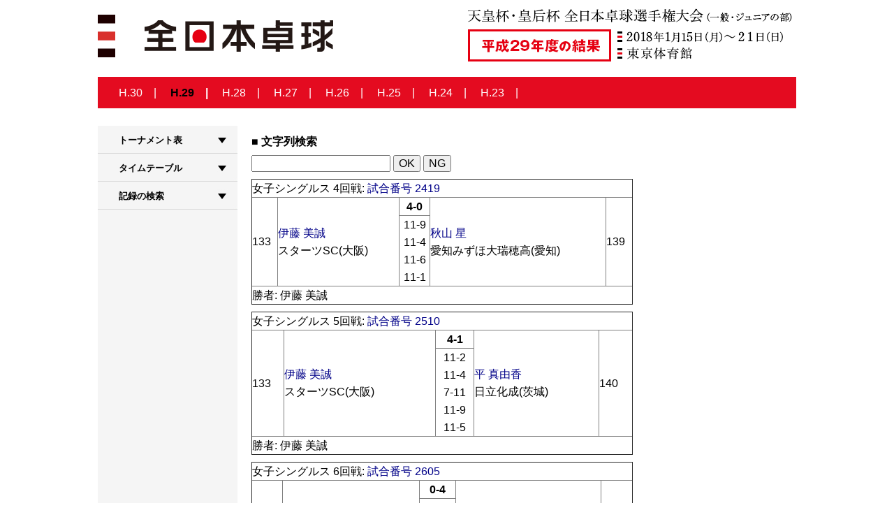

--- FILE ---
content_type: text/html;	charset=EUC-JP
request_url: https://www.japantabletennis.com/AJ/result2017/show.cgi?WS+133
body_size: 11323
content:
<!doctype html public "-//W3C//DTD HTML 4.01//en">

<html>

<head>
  <title>天皇杯・皇后杯 平成 29 年度全日本卓球選手権大会結果速報</title>
  <link rel="stylesheet" type="text/css" href="css/jtta.css">
  <link rel="stylesheet" type="text/css" href="css/list.css">
  <link rel="stylesheet" type="text/css" href="common/css/page.css">
  <script type="text/javascript" src="./js/display.js" charset="EUC_JP"></script>
  <script type="text/javascript" src="./common/js/jquery.s-plugins.js" charset="EUC_JP"></script>
  <script type="text/javascript" src="./common/js/jquery.min.js" charset="EUC_JP"></script>
  <script type="text/javascript" src="./common/js/jquery.init.js" charset="EUC_JP"></script>
  <link rev="made" HREF="mailto:flash2010&#64;jtta.or.jp">
  <link rel="shortcut icon" HREF="../image/favicon.ico" TYPE="image/x-icon">
  <link rel="start" HREF="../../" title="サイトトップ">
  <link rel="up" HREF="draw.html" title="上の階層へ">
  <link rel="first" HREF="../result2000/" title="平成 12 年">
  <link rel="prev" HREF="../result2016/" title="昨年">
  <link rel="last" HREF="./" title="現在">
  <meta http-equiv="Content-Style-Type" content="text/css">
  <meta name="viewport" content="width=device-width,initial-scale=1.0" />

  <script>
    (function(i,s,o,g,r,a,m){i['GoogleAnalyticsObject']=r;i[r]=i[r]||function(){
    (i[r].q=i[r].q||[]).push(arguments)},i[r].l=1*new Date();a=s.createElement(o),
    m=s.getElementsByTagName(o)[0];a.async=1;a.src=g;m.parentNode.insertBefore(a,m)
    })(window,document,'script','https://www.google-analytics.com/analytics.js','ga');
    
    ga('create', 'UA-83862221-1', 'auto');
    ga('send', 'pageview');
    
  </script>
  <link rel="shortcut icon" href="http://www.japantabletennis.com/AJ/favicon.ico"/>
</head>
<body onload="showDisplay('ScoreBook'); hideDisplay('T-PDF', 'TimeTable');">

<div id="page">
<div class="titleWrap">

<header>

<h1><a href="http://www.japantabletennis.com/"><img src="common/img/hd-main.png" alt=""/></a></h1>

</header>

<!-- /header -->



<ul class="year">

<li><a href="http://www.japantabletennis.com/AJ/result2018/">H.30</a></li>

<li><a href="http://www.japantabletennis.com/AJ/result2017/" style="color:#000; font-weight:800;">H.29</a></li>

<li><a href="http://www.japantabletennis.com/AJ/result2016/">H.28</a></li>

<li><a href="http://www.japantabletennis.com/AJ/result2015/">H.27</a></li>

<li><a href="http://www.japantabletennis.com/AJ/result2014/">H.26</a></li>

<li><a href="http://www.japantabletennis.com/AJ/result2013/">H.25</a></li>

<li><a href="http://www.japantabletennis.com/AJ/result2012/">H.24</a></li>

<li><a href="http://www.japantabletennis.com/AJ/result2011/">H.23</a></li>

</ul>

<!-- /.year -->



</div>

<div id="container">
<div id="sub"> 

  

  <!-- nav -->

  <nav id="navigation">

    <dl>

      <dt><img src="common/img/sp/img-sp-menu.png" alt=""/></dt>

      <dd>

<!--	<ul>

	  <li class="home"><a href="./">平成28年 トップページ</a></li>

	</ul>

-->



	<dl id="acMenu2">

	  <dt><a href="#">トーナメント表</a></dt>

	  <dd>

	    <ul>

	      <li><a href="pdf/ms.pdf?1516546754" target="_blank">男子シングルス</a></li>

	      <li><a href="pdf/ms-best32.pdf?1516546753" target="_blank">男子シングルス BEST32</a></li>

	      <li><a href="pdf/ws.pdf?1516546764" target="_blank">女子シングルス</a></li>

	      <li><a href="pdf/ws-best32.pdf?1516546759" target="_blank">女子シングルス BEST32</a></li>

	      <li><a href="pdf/md.pdf?1516546753" target="_blank">男子ダブルス</a></li>

	      <li><a href="pdf/md-best16.pdf?1516546751" target="_blank">男子ダブルス BEST16</a></li>

	      <li><a href="pdf/wd.pdf?1516546757" target="_blank">女子ダブルス</a></li>

	      <li><a href="pdf/wd-best16.pdf?1516546755" target="_blank">女子ダブルス BEST16</a></li>

	      <li><a href="pdf/xd.pdf?1516546764" target="_blank">混合ダブルス</a></li>

	      <li><a href="pdf/xd-best16.pdf?1516546764" target="_blank">混合ダブルス BEST16</a></li>

	      <li><a href="pdf/jb.pdf?1516546749" target="_blank">ジュニア男子</a></li>

	      <li><a href="pdf/jb-best16.pdf?1516546746" target="_blank">ジュニア男子 BEST16</a></li>

	      <li><a href="pdf/jg.pdf?1516546751" target="_blank">ジュニア女子</a></li>

	      <li><a href="pdf/jg-best16.pdf?1516546750" target="_blank">ジュニア女子 BEST16</a></li>

	    </ul>

	  </dd>

	</dl>



	<dl id="acMenu2">

	  <dt><a href="#">タイムテーブル</a></dt>

	  <dd>

	    <ul>

	      <li><a ID="TT1" href="timetable1.shtml?1516546781">第1日 - 1/15 (月)</a></li>

	      <li><a ID="TT2" href="timetable2.shtml?1516546781">第2日 - 1/16 (火)</a></li>

	      <li><a ID="TT3" href="timetable3.shtml?1516546781">第3日 - 1/17 (水)</a></li>

	      <li><a ID="TT4" href="timetable4.shtml?1516546781">第4日 - 1/18 (木)</a></li>

	      <li><a ID="TT5" href="timetable5.shtml?1516546781">第5日 - 1/19 (金)</a></li>

	      <li><a ID="TT6" href="timetable6.shtml?1516546781">第6日 - 1/20 (土)</a></li>

	      <li><a ID="TT7" href="timetable7.shtml?1516546781">第7日 - 1/21 (日)</a></li>

	    </ul>

	  </dd>

	</dl>



	<dl id="acMenu2">

	  <dt><a href="#">記録の検索</a></dt>

	  <dd>

	    <ul>

	      <li>

		<a>

		  <form action="search.cgi" method="post">今大会

		    <input name="string" type="text" size="8">

		  </form>

		</a>

	      </li>

	      <li>

		<a>

		  <form action="searchList.cgi" method="get">出場歴

		    <input name="string" type="text" size="8">

		  </form>

		</a>

	      </li>

	    </ul>

	  </dd>



      </dd>

    </dl>

  </nav>

  <!-- nav --> 

  

</div>

<!-- /#sub -->

<div id="main">
<div id="content">
		<a href="http://www.japantabletennis.com/"><h1 class="hd-main"></h1></a>

		<ul class="year2">

		<li><a href="http://japantabletennis.com/AJ/result2018/">H.30</a></li>

		  <li><a href="http://www.japantabletennis.com/AJ/result2017/" style="color:#000; font-weight:800;">H.29</a></li>

		  <li><a href="http://japantabletennis.com/AJ/result2016/">H.28</a></li>

		  <li><a href="http://japantabletennis.com/AJ/result2015/">H.27</a></li>

		  <li><a href="http://japantabletennis.com/AJ/result2014/">H.26</a></li>

		  <li><a href="http://japantabletennis.com/AJ/result2013/">H.25</a></li>

		  <li><a href="http://japantabletennis.com/AJ/result2012/">H.24</a></li>

		  <li><a href="http://japantabletennis.com/AJ/result2011/">H.23</a></li>

		</ul>

<h1 class="hd-main"></h1>
<h4>文字列検索</h4>
<form action="search.cgi" method="get">
  <input name="string" type="text" value="">
  <input type="submit" value="OK">
  <input type="reset" value="NG">
</form>
<table class="game" border="1" cellpadding="0" cellspacing="0">
  <tr>
    <td colspan="5">女子シングルス 4回戦: <a href="show.cgi?WS+WS2419">試合番号 2419</a></td>
  </tr><tr>
    <td rowspan="2">133</td>
    <td rowspan="2">
      <dl>
        <dt><a href="show.cgi?WS+133">伊藤 美誠</a>
        <dd>スターツSC(大阪)
      </dl>
    </td>
    <th>4-0</th>
    <td rowspan="2">
      <dl>
        <dt><a href="show.cgi?WS+139">秋山 星</a>
        <dd>愛知みずほ大瑞穂高(愛知)
      </dl>
    </td>
    <td rowspan="2">139</td>
  </tr><tr>
    <td align="center">11-9<br>11-4<br>11-6<br>11-1</td>
  </tr><tr>
    <td colspan="5">勝者: 伊藤 美誠</td>
</table>
<table class="game" border="1" cellpadding="0" cellspacing="0">
  <tr>
    <td colspan="5">女子シングルス 5回戦: <a href="show.cgi?WS+WS2510">試合番号 2510</a></td>
  </tr><tr>
    <td rowspan="2">133</td>
    <td rowspan="2">
      <dl>
        <dt><a href="show.cgi?WS+133">伊藤 美誠</a>
        <dd>スターツSC(大阪)
      </dl>
    </td>
    <th>4-1</th>
    <td rowspan="2">
      <dl>
        <dt><a href="show.cgi?WS+140">平 真由香</a>
        <dd>日立化成(茨城)
      </dl>
    </td>
    <td rowspan="2">140</td>
  </tr><tr>
    <td align="center">11-2<br>11-4<br>7-11<br>11-9<br>11-5</td>
  </tr><tr>
    <td colspan="5">勝者: 伊藤 美誠</td>
</table>
<table class="game" border="1" cellpadding="0" cellspacing="0">
  <tr>
    <td colspan="5">女子シングルス 6回戦: <a href="show.cgi?WS+WS2605">試合番号 2605</a></td>
  </tr><tr>
    <td rowspan="2">118</td>
    <td rowspan="2">
      <dl>
        <dt><a href="show.cgi?WS+118">橋本 帆乃香</a>
        <dd>ミキハウス(大阪)
      </dl>
    </td>
    <th>0-4</th>
    <td rowspan="2">
      <dl>
        <dt><a href="show.cgi?WS+133">伊藤 美誠</a>
        <dd>スターツSC(大阪)
      </dl>
    </td>
    <td rowspan="2">133</td>
  </tr><tr>
    <td align="center">3-11<br>5-11<br>8-11<br>5-11</td>
  </tr><tr>
    <td colspan="5">勝者: 伊藤 美誠</td>
</table>
<table class="game" border="1" cellpadding="0" cellspacing="0">
  <tr>
    <td colspan="5">女子シングルス 準々決勝: <a href="show.cgi?WS+WS2703">試合番号 2703</a></td>
  </tr><tr>
    <td rowspan="2">133</td>
    <td rowspan="2">
      <dl>
        <dt><a href="show.cgi?WS+133">伊藤 美誠</a>
        <dd>スターツSC(大阪)
      </dl>
    </td>
    <th>4-1</th>
    <td rowspan="2">
      <dl>
        <dt><a href="show.cgi?WS+175">石垣 優香</a>
        <dd>日本生命(大阪)
      </dl>
    </td>
    <td rowspan="2">175</td>
  </tr><tr>
    <td align="center">8-11<br>11-7<br>11-4<br>11-8<br>11-8</td>
  </tr><tr>
    <td colspan="5">勝者: 伊藤 美誠</td>
</table>
<table class="game" border="1" cellpadding="0" cellspacing="0">
  <tr>
    <td colspan="5">女子シングルス 準決勝: <a href="show.cgi?WS+WS2802">試合番号 2802</a></td>
  </tr><tr>
    <td rowspan="2">133</td>
    <td rowspan="2">
      <dl>
        <dt><a href="show.cgi?WS+133">伊藤 美誠</a>
        <dd>スターツSC(大阪)
      </dl>
    </td>
    <th>4-1</th>
    <td rowspan="2">
      <dl>
        <dt><a href="show.cgi?WS+234">石川 佳純</a>
        <dd>全農(山口)
      </dl>
    </td>
    <td rowspan="2">234</td>
  </tr><tr>
    <td align="center">7-11<br>11-7<br>11-8<br>11-6<br>11-8</td>
  </tr><tr>
    <td colspan="5">勝者: 伊藤 美誠</td>
</table>
<table class="game" border="1" cellpadding="0" cellspacing="0">
  <tr>
    <td colspan="5">女子シングルス 決勝: <a href="show.cgi?WS+WS2901">試合番号 2901</a></td>
  </tr><tr>
    <td rowspan="2">1</td>
    <td rowspan="2">
      <dl>
        <dt><a href="show.cgi?WS+1">平野 美宇</a>
        <dd>JOCエリートアカデミー/大原学園(東京)
      </dl>
    </td>
    <th>1-4</th>
    <td rowspan="2">
      <dl>
        <dt><a href="show.cgi?WS+133">伊藤 美誠</a>
        <dd>スターツSC(大阪)
      </dl>
    </td>
    <td rowspan="2">133</td>
  </tr><tr>
    <td align="center">7-11<br>9-11<br>2-11<br>11-5<br>6-11</td>
  </tr><tr>
    <td colspan="5">勝者: 伊藤 美誠</td>
</table>
<br>
<h4>試合番号入力</h4>
<form action="show.cgi" method="post">
  <select name="kind">
    <option value="MS">
      男子シングルス
    <option value="WS" selected>
      女子シングルス
    <option value="MD">
      男子ダブルス
    <option value="WD">
      女子ダブルス
    <option value="XD">
      混合ダブルス
    <option value="JB">
      ジュニア男子
    <option value="JG">
      ジュニア女子
  </select>
   <input type="checkbox" value="on" name="player" checked>選手番号
    <br>
  <input type="text" name="ID" value="133">
  <input type="submit" value="OK">
  <input type="reset" value="NG">
</form>
</div>

</div>

<div class="footer">
<p class="credit">Copyright (c) 公益財団法人 日本卓球協会・新潟大学</p>
</div>
</div>

</body>

</html>


--- FILE ---
content_type: text/css
request_url: https://www.japantabletennis.com/AJ/result2017/css/jtta.css
body_size: 2401
content:
body {
	margin: 0px;
	border: 0px;
	border-color: #000;
	padding: 0px;
	color: #000;
}
a:link, a:active {
	color: #008;
	text-decoration: none;
}
a:visited {
	color: #669;
	text-decoration: none;
}
.main a:hover {
	border: 1px solid #00f;
	background-color: #eef;
	margin: -1px;
}
em {
	font-style: normal;
	font-weight: bold;
}
.title {
	margin: 0px;
	background: #fff url(../image/allback.png);
}
.title h1 {
	margin: 0px;
	padding: 8px 2em 8px 8px;
	font-weight: normal;
	font-size: 9pt;
	text-align: right;
}
.title h1 {
}
.title h1 img#JTTA_logo {
	/* vertical-align: text-top; */
	float: left;
}
.title h1 em {
	font-size: 12pt;
	font-style: normal;
	font-weight: bold;
}
.title h1 strong {
	font-style: normal;
	font-size: 16pt;
	font-weight: bold;
}
/*
.title h2 {
            margin: 0px;
            padding: 0px 2em;
            text-align: right;
            }
*/
.title ul {
	margin: 0px;
	padding: 2px;
	text-align: center;
	background: #c03;
}
.title ul li {
	margin: 2px;
	padding: 2px;
	border: 2px 2px;
	border-color: #fff;
	list-style-type: none;
	display: inline;
}
.title a {
	color: #fff;
}
.title a:hover {
	color: #fff;
	text-decoration: underline;
	font-style: italic;
}
.menu {
	width:920px;
	margin:0 auto;
	background-color: #EEE8FD;
	padding:20px;
}
.menu h4 {
	background-color: #fff;
	margin: .5ex 2em 0ex 1em;
	display: list-item;
	padding:7px;
}
.menu h4:hover {
	cursor: pointer;
}
.menu h5 {
	margin: 0.5ex 0em 0em 3em;
}
.menu a {
	border: 1px solid #fff;
	background-color: #fff;
}
.menu a:hover {
	border: 1px solid #00f;
	background-color: #eef;
}
.menu ul {
	margin: 0em;
	list-style-image: url(../image/check.png);/*  list-style: none;*/
}
.menu form {
	margin-left: 2em;
}
.main {
	width:920px;
	margin:0 auto;
	background-color:#ededed;
	padding:20px;
	}
.main ul {
	list-style:none;
	padding:0;
	margin:0;
}
p {
}
address {
	font-style: normal;
}
.copyright {
	text-align: right;
}
#last_modified {
	font-size: smaller;
	color: #8af;
	text-align: right;
}
.number {
	text-align: right;
}

/* titleWrap */
.titleWrap{
	max-width:1000px;
	margin:0 auto;
}

/* footer */
.footer{
	max-width:1000px;
	margin:0 auto;
	display:block;
	overflow:hidden;
	background-color:#E40B20;
	padding:30px 0;
}
.footer p{
	display:block;
	text-align:center;
	font-size:80%;
	color:#DDDDDD;
}

ol li{
	list-style-position:inside;
}

table.game{
	width:70%;
	margin:10px 0;
}




--- FILE ---
content_type: text/css
request_url: https://www.japantabletennis.com/AJ/result2017/common/css/base.css
body_size: 20943
content:
@charset "UTF-8";
/*---------------------------------------------

Base CSS

for http://www.japantabletennis.com/AJ/

---------------------------------------------*/

body {
	background: #FFF;
	line-height: 1.6;
	font-family: "メイリオ", Meiryo, "ヒラギノ角ゴ Pro W3", "Hiragino Kaku Gothic Pro", sans-serif;
	color: #000;
	-webkit-text-size-adjust: none;
}
/* Page Area */

#page {
	max-width: 1000px;
	margin: 0 auto;
}
header {
	display: block;
	margin: 0 0 20px 0;
}
header h1 {
	max-height:90px;
}
#container {
	overflow: hidden;
	background: url(../img/bg-contents.png) repeat-y left top;
	margin-bottom: 30px;
	position: relative;
}
#sub {
	width: 200px;
	position: absolute;
	top: 0;
	left: 0;
}
#sub h1.lg-main {
	width: 180px;
	margin: 0 auto 10px;
}
#sub nav#navigation {
	font-size: 13px;
	display: block;
	overflow: hidden;
}
#sub nav#navigation ul li em{
	font-size:95%;
	letter-spacing:-0.1em;
}
#sub nav#navigation ul li {
	width: 200px;
	height: 40px;
	display: block;
	background: url(../img/bg-nav.png) no-repeat 0 0;
	text-decoration: none;
	font-weight: 800;
}
#sub nav#navigation ul li.home {
	background: url(../img/bg-nav-home.png) no-repeat 0 0;
}
#sub nav#navigation ul li a {
	color: #000000;
	width: 170px;
	height: 29px;
	display: block;
	padding: 11px 0 0 30px;
}
#sub nav#navigation ul li a:hover {
	color: #FFFFFF;
	background: url(../img/bg-nav-o.png) no-repeat 0 0;
	width: 200px;
	height: 40px;
}
#sub nav#navigation ul li.home a:hover {
	background: url(../img/bg-nav-o-home.png) no-repeat 0 0;
}
#sub nav#navigation ul li.current a{
	color:#ffffff;
	background: url(../img/bg-nav-o.png) no-repeat 0 0;
	width: 200px;
	height: 40px;
}
#sub nav#navigation dl dd span.hd-en {
	display: block;
	padding: 3px 16px;
	background-color: #d9d9d9;
	color: #333;
	font-size: 90%;
}
#sub span img {
	max-width: 180px;
	padding: 10px;
}
#main {
	width: 100%;
}
#main #content {
	margin: 0 0 0 200px;
	padding: 0 0 0 20px;
	min-height:1000px;
}
#main #content h1.hd-main {
	max-width: 800px;
}
#main #content .section {
	overflow: hidden;
	padding:10px 0 0 0;
}
#main #content .section .field {
	overflow: hidden;
	max-width: 76.25%;
	float: left;
}
#main #content .section .field section h1.hd {
	border-bottom: #e60012 solid 1px;
	background: url(../img/img-mk.png) no-repeat left center;
	padding: 5px 0 5px 25px;
	color: #e60012;
	margin-bottom: 10px;
}
#main #content .section .field section h1.hd em {
	float: right;
	max-width: 50px;
	padding: 0 10px 0 0;
}
#main #content .section .field .info {
	max-width: 100%;
	overflow: auto;
	padding: 0 0 20px 0;
	border-bottom: #ddd solid 1px;
	margin: 0 20px 20px 0;
}
#main #content .section .field .info .info-inner {
	display: block;
	max-height: 280px;
	overflow: auto;
}
#main #content .section .field .info table {
	max-width: 540px;
	border-bottom: #666 dotted 1px;
	margin: 0 auto 13px;
}
#main #content .section .field .info table td.ec {
	width: 60px;
	padding: 0 10px 10px 0;
	vertical-align: top;
}
#main #content .section .field .info table .ic {
	width: 90px;
	padding: 0 10px 0 0;
	display: block;
	float: left;
}
#main #content .section .field .info table .day {
	font-size: 85%;
	font-weight: 700;
	display: block;
	float: left;
}
#main #content .section .field .info table .tx {
	font-size: 85%;
	padding: 0 0 5px 0;
	vertical-align: top;
}
#main #content .section .field .info table .tx a {
	color: #221815;
	text-decoration: underline;
}
#main #content .section .field .info table .tx a:hover {
	color: #221815;
	text-decoration: none;
}
#main #content .section .field .about {
	overflow:hidden;
	padding: 0 20px 0 0;
	border-bottom: #ddd solid 1px;
	margin:0 0 10px 0;
}
#main #content .section .field .about img {
	float:left;
	padding:0 0 10px 0;
}
#main #content .section .field .about p {
	display:block;
	font-size: 80%;
	display: block;
	padding:5px 0 0 15px;
	margin-bottom: 15px;
	float:left;
}
#main #content .section .field .about p strong {
	font-size: 110%;
	font-weight: 800;
}
#main #content .section .field .about p a {
	color: #000;
	text-decoration: underline;
}
#main #content .section .field .about p a:hover {
	color: #555;
	text-decoration: none;
}
#main #content .section .field .about p a:before {
	content: ' ▶ ';
	font-size: 70%;
	color: #e90000;
}
#main #content .section .extra {
	max-width: 23.75%;
	float: left;
}
#main #content .section .extra ul.sponsor {
	border: #d9d9d9 solid 4px;
	margin-bottom: 20px;
	padding: 5px 0 10px 0;
}
#main #content .section .extra ul.sponsor li.hd {
	max-width: 100%;
	padding-bottom: 5px;
}
#main #content .section .extra ul.sponsor li {
	max-width: 155px;
	margin: 0 auto;
	line-height: 1.5;
	font-size: 70%;
	padding:7px 0 ;
}
#main #content .section .extra ul.sponsor li a {
	text-decoration: underline;
	color: #000;
}
#main #content .section .extra ul.sponsor li a:hover {
	text-decoration: none;
	color: #555;
}
#main #content .section .extra ul.bn {
	margin-bottom: 10px;
}
/* +++++++++++++ footer +++++++++++++  */

footer {
	display: block;
	overflow: hidden;
	background-color:#E40B20;
}
footer h1.lg {
	float: left;
}
footer span.bt {
	max-width: 200px;
	margin: 20px 10px 0 0;
	float: right;
}
footer ul {
	display: block;
	float: left;
	padding:30px 0 0 30px;
}
footer ul li {
	float: left;
	font-size: 11px;
	font-weight: 700;
	padding: 0 12px 0 0;
	margin-bottom: 5px;
}
footer ul li a {
	text-decoration: none;
	color:#DDDDDD;
}
footer ul li a:hover {
	text-decoration: underline;
	color: #fff;
}
footer ul li:after {
	content: '　|';
	color: #fff;
}
#credit {
	padding: 15px 0;
	text-align: center;
	color: #a0a0a0;
	font-size: 11px;
	clear: both;
}
#navigation dt {
	cursor: pointer;
	display: none;
}
#main h1.pagett {
	max-width: 100%;
	color: #000;
	padding:15px 30px 10px;
	margin-bottom: 20px;
	display: block;
	background:url(../img/hd-bg-line.png) no-repeat left center;
	border-bottom:#E70012 solid 1px;
	font-size:110%
}
#main h1.pagett a {
	color: #000000;
	text-decoration: none;
}
#main h1.pagett a:hover {
	color: #fff;
	text-decoration: none;
}
#main article span.en {
	display: block;
	text-align: right;
	padding: 0 5px 5px 0;
	font-size: 85%;
	color: #555555;
}
#main article span.en:before {
	content: ' ▶ ';
	color: #e90004;
	font-size: 70%;
}
#main article h2.subtt {
	max-width: 100%;
	margin: 0 0 25px 15px;
	padding: 10px 10px 5px;
	background: url(../img/hd-h2lower.png) no-repeat left bottom;
	display: block;
	font-size:105%;
}
#main article h2.subtt:before {
	content: ' ○ ';
	font-size: 120%;
	color: 004d83;
}
#main article {
	overflow: hidden;
	display: block;
	padding:0 0 30px 0;
}
#main article.summary{
	padding:0;
}
#main article p {
	max-width: 100%;
	margin: 0 0 0 20px;
	padding: 5px 10px 40px 20px;
	display: block;
	font-size: 90%;
	line-height: 1.7;
}
#main article p strong {
	font-size: 105%;
	color:#D9302D;
}
#main article p.about {
	max-width: 100%;
	margin: 0 0 0 20px;
	padding: 5px 10px 10px 30px;
	display: block;
	font-size: 90%;
	line-height: 1.5;
}
#main article p.about strong {
	margin: 0 0 0 -30px;
	font-weight: 800;
	font-size: 110%;
}
#main article.info p {
	max-width: 100%;
	margin: 0 0 0 20px;
	padding: 5px 10px 10px 10px;
	display: block;
	font-size: 85%;
	line-height: 1.5;
}
#main article.info dl,
#main article.summary dl{
	overflow:hidden;
	margin:0 0 0 30px;
	padding:0 0 10px 0;
}
#main article.info dl dt img,
#main article.summary dl dt img{
	float:left;
	display:block;
	padding:3px 0 0 0;
	margin:0;
}
#main article.info dl dd,
#main article.summary dl dd{
	float:left;
	display:block;
	padding:0 0 0 13px;
}
#main article.summary p {
	max-width: 100%;
	margin: 0 0 0 20px;
	padding: 0px 10px 30px 10px;
	display: block;
	font-size: 85%;
	line-height: 1.7;
}
#main article span.tt-s {
	font-size: 100%;
	font-weight: 700;
	display: block;
	padding: 0 30px;
}
#main article span.tt-s em {
	font-size: 80%;
	font-weight: normal;
}
#main article a {
	color: #221815;
	text-decoration: underline;
}
#main article a:hover {
	color: #221815;
	text-decoration: none;
}
/* sns */
#main #content #sns-top {
	max-width: 100%;
	height: 22px;
	padding: 50px 0 0;
	overflow: hidden;
	display: block;
}
.fb_iframe_widget > span {
	vertical-align: baseline !important;
}
#main #content #sns-top .facebook {
	float: left;
	width: 110px;
	display: block;
}
#main #content #sns-top .twitter {
	width: 100px;
	display: block;
	float: left;
}
#main #content #sns-top .friend {
	width: 100px;
	padding: 0 12px 0 0;
	display: block;
	float: left;
}
/* pager */

#main #content .pager {
	max-width: 100%;
	font-size: 80%;
	display: block;
	overflow: hidden;
	border-top: #ccc dotted 1px;
	padding: 10px 0;
	margin: 0 0 0 20px;
}
#main #content .pager li.prev {
	display: block;
	float: left;
	padding: 0 25px 0 0;
}
 .#main #content .pager li.next {
 display:block;
 padding:0 0 0 25px;
 float:right;
}
#main #content .pager li.prev a, #main #content .pager li.next a, #main #content .nav-index a {
	color: #333;
	text-decoration: underline;
}
#main #content .pager li.prev a:hover, #main #content .pager li.next a:hover, #main #content .nav-index a:hover {
	color: #777;
	text-decoration: none;
}
#main #content .nav-index {
	max-width: 100%;
	font-size: 80%;
	display: block;
	overflow: hidden;
	border-top: #ccc dotted 1px;
	padding: 10px 0;
	margin: 0 0 0 20px;
}
#main article img {
	max-width: 100%;
	display: block;
	padding: 20px 0;
}
/* Contact form7 */

section.contact7 {
	max-width: 780px;
}
section.contact7 dl {
	overflow: hidden;
}
section.contact7 dl dt {
	width: 210px;
	padding: 10px 20px;
	display: block;
	float: left;
	color: #333;
	font-size: 90%;
}
section.contact7 dl dd {
	max-width: 510px;
	padding: 10px;
	display: block;
	float: left;
}
section.contact7 dl dd span input {
	max-width: 100%;
}
section.contact7 dl dd span textarea {
	max-width: 95%;
}
section.contact7 em {
	color: #FF0004;
}
section.contact7 div.submit {
	display: block;
	text-align: center;
	padding: 10px;
}
section.contact7 div.tx {
	font-size: 80%;
	color: #555;
	display: block;
	padding: 10px 0 20px 20px;
}
section.contact7 dl dd span input, section.contact7 dl dd span textarea {
	border: #ccc solid 1px;
}
/* Contact Form 7 */

.contact7 .submit input {
	background-color: #e90000;
	padding: 8px 15px;
	color: #FFFFFF;
	font-size: 90%;
	border: none;
}
/* player */
#player .player-reg {
	font-size: 100% !important;
	font-weight: 800;
	display: block;
	line-height: 1.4;
	padding: 0 15px 30px 0;
}
#player dl.player-con {
	margin: 0 0 25px 15px;
	padding: 0 0 10px 0;
	display: block;
	overflow: hidden;
	border-bottom: #cccccc dotted 1px;
}
#player dl.player-con dt {
	display: block;
	width: 35%;
	padding: 0 10px 0 0;
	float: left;
}
#player dl.player-con dt img {
	padding: 0px;
	margin: 0px;
}
#player dl.player-con dt dd.tx {
	display: block;
}
#player dl.player-con dd.tx em {
	font-size: 120%;
	font-weight: 800;
	display: block;
	padding: 0 10px 0 0;
}
#player dl.player-con dd.tx p {
	display: block;
	padding: 0 10px 0 0;
}
#main #content .section .field .facebook {
	margin: 0 0 15px 0;
}
/* ticket */
span.download a {
	font-size: 115% !important;
	font-weight: 800;
	color: #e90004 !important;
	text-decoration: underline;
}
span.download a:hover {
	text-decoration: none;
}
span.download a:before {
	font-size: 70%;
	content: ' ▶ ';
}
/* rules 20150916追加 */

ul.rules-en li {
	display: block;
	margin-bottom: 8px;
	margin-left: 2em;
	text-indent: -2em;
}
ul.rules-en {
	max-width: 100%;
	margin: 0 0 0 20px;
	padding: 5px 10px 50px 10px;
	display: block;
	font-size: 85%;
	line-height: 1.5;
}
/* ギャラリーページ */

#main article div.photo {
	display: block;
	overflow: hidden;
	margin: 0 0 20px 10px;
	padding: 0;
}
#main article div.photo span {
	display: block;
	background-color: #d9d9d9;
	color: #333;
	font-size: 85%;
	font-weight: 800;
	padding: 5px 15px;
	clear: both;
	margin: 0 0 10px 0;
}
#main article div.photo a {
	width: 95px;
	max-height: 60px;
	min-height: 60px;
	padding: 5px;
	background-color: #ededed;
	float: left;
	margin: 0 0 5px 5px;
}
#main article div.photo a img {
	width: auto;
	max-height: 60px;
	padding: 0;
	margin: 0 auto;
}
/* 試合速報ボタン */

.bt-result {
	max-width: 97%;
	padding: 0 0 5px 0;
}
.bt-result2 {
	max-width: 97%;
	padding: 0 0 20px 0;
}
#main article p.sokuho {
	padding: 5px 10px 10px 10px !important;
	margin: 0 0 0 20px;
	font-size: 100%;
	text-decoration: underline;
	color: #333;
}
#main article p.sokuho2 {
	padding: 5px 10px 50px 10px !important;
	margin: 0 0 0 20px;
	font-size: 100%;
	text-decoration: underline;
	color: #333;
}
#main article p.sokuho:before, #main article p.sokuho2:before {
	content: ' ▶ ';
	font-size: 80%;
	color: #e90000;
}
/* TOP ベストショット */

#main #content .section .field .bestshot {
	max-width: 100%;
	overflow: auto;
	padding: 0 0 10px 0;
	border-bottom: #ddd solid 1px;
	margin: 0 20px 10px 0;
}
#main #content .section .field .bestshot p.photo span {
	display: block;
	padding: 5px;
	font-size: 80%;
}
#main #content .section .field .bestshot p.photo img {
	max-width: 100%;
	margin-bottom: 5px;
}
#main #content .section .field .bestshot p.snap {
	text-align: right;
	font-size: 80%;
}
#main #content .section .field .bestshot p.snap a {
	color: #333;
	text-decoration: underline;
}
#main #content .section .field .bestshot p.snap a:hover {
	color: #666;
	text-decoration: none;
}
#main #content .section .field .bestshot p.snap:before {
	content: ' ▶ ';
	color: #e90000;
	font-size: 75%;
}
/* */

#eyecatch {
	display: block;
	position: relative;
	margin-bottom: 15px;
	min-height: 440px;
}
#eyecatch li {
	position: absolute;
	top: 0;
	left: 0;
}
#eyecatch li img {
	max-width: auto;
	max-height: auto;
}
/* youtube */

.movie-wrap {
	position: relative;
	padding-bottom: 56.25%;
	padding-top: 30px;
	height: 0;
	overflow: hidden;
}
.movie-wrap iframe {
	position: absolute;
	top: 0;
	left: 0;
	width: 100%;
	height: 100%;
}
/* twitter-widget */

.twitter-widget {
	display: block;
	overflow: hidden;
}
.twitter-widget ul li {
	width: 275px;
	margin: 0 10px 0 0;
	display: block;
	float: left;
}
/* archive */

p.archive {
	padding: 5px 10px 40px 10px !important;
}
p.archive a:before {
	content: ' ▶ ';
	font-size: 70%;
	color: #e90000;
}
/* Ticket */

#page-ticket table {
	border-right: #fff solid 1px;
	border-bottom: #fff solid 1px;
	margin: 0 5px 20px 20px;
	font-size: 85%;
}
#page-ticket table td {
	text-align: center;
	border-left: #fff solid 1px;
	border-top: #fff solid 1px;
	padding: 7px 5px;
	line-height: 1.3;
}
#page-ticket table td em {
	font-size: 80%;
}
#page-ticket table tr.ca {
	background-color: #555555;
	color: #fff;
}
#page-ticket table tr.cb {
	background-color: #f3b3c3;
}
#page-ticket table tr.cc {
	background-color: #F4AD5B;
}
#page-ticket table tr.cd {
	background-color: #bae3f9;
}
#page-ticket table tr.ce {
	background-color: #c3da4d;
}
#main article p.ticket-tx {
	padding-bottom: 50px;
}
#page-ticket h3 {
	display: block;
	background-color: #eee;
	padding: 7px 15px 5px;
	margin: 0 0 15px 20px;
	font-size:90%;
}
/* schedule */
#page-schedule p.item {
	display: block;
	padding: 0 0 50px 0px;
	font-size: 85%;
}
#page-schedule dl.wrap {
	padding: 0 0 10px 0;
	margin: 0 0 20px 20px;
	overflow: hidden;
	display: block;
	border-bottom: #ccc dotted 1px;
}
#page-schedule dl.wrap dt {
	width: 250px;
	overflow: hidden;
	float: left;
	color:#D9302D;
	padding: 3px 0 10px 0;
	font-weight: 700;
}
#page-schedule dl.wrap dd {
	width: 500px;
	overflow: hidden;
	float: left;
	font-size: 85%;
	color: #333;
	line-height: 1.8;
}
/* about */
#page-about p.item {
	display: block;
	padding: 0 0 50px 0px;
	font-size: 85%;
}
#page-about dl.wrap {
	padding: 0 0 10px 0;
	margin: 0 0 20px 20px;
	overflow: hidden;
	display: block;
	border-bottom: #ccc dotted 1px;
}
#page-about dl.wrap dt {
	width: 250px;
	overflow: hidden;
	float: left;
	color: #004d83;
	padding: 3px 0 10px 0;
	font-weight: 700;
}
#page-about dl.wrap dd {
	width: 500px;
	overflow: hidden;
	float: left;
	font-size: 85%;
	color: #333;
	line-height: 1.8;
}
#main article p.link {
	padding: 5px 10px 10px 10px !important;
	margin: 0 0 20px 20px;
	font-size: 100%;
	text-decoration: underline;
	color: #333;
	font-size:90%;
}
#main article p.link:before {
	content: ' ▶ ';
	font-size: 80%;
	color: #e90000;
}

/*rules */

#rules ul li{
	display:block;
	margin-bottom:10px;
	margin-left: 2em;
	text-indent: -2em;
}

#rules ul {
	max-width:100%;
	margin:0 0 0 20px;
	padding:5px 10px 30px 10px;
	display:block;
	font-size:85%;
	line-height:1.5;
}

/* goods */

#main article .goods{
	overflow:hidden;
	padding:0 0 0 10px;
}

#main article .goods ul{
	overflow:hidden;
	padding:0 0 0 10px;
}

#main article .goods ul li{
	width:30%;
	min-height:360px;
	margin:0 15px 0 0;
	float:left;
}

#main article .goods ul li img{
	margin:0 0 10px 0;
	padding:0 !important;
}

#main article .goods ul li span{
	display:block;
	padding:5px;
}

#main article .goods ul li span em{
	display:block;
}

#main article .goods ul li span em.name{
	font-size:105%;
	font-weight:800;
}

#main article .goods ul li span em.tx{
	font-size:80%;
}

#main article .goods ul li span em.pr{
	font-size:100%;
	color:#1B4C7F;
	font-weight:800;
}

#main article .goods ul li span em.sm{
	color:#777777;
	font-size:70%;
}

#main article .goods .ima-ma img{
	margin:-50px 0 0 0;
	padding:0;
	width:95%;
}

/* fm */

#main article .fm{
	overflow:hidden;
	padding:0 0 0 10px;
}

#main article .fm .sch{
	overflow:hidden;
	padding:30px 0 30px 50px;
	margin:0 0 30px 0;
	background-color:#e8f2fe;
}

#main article .fm .sch dl{
	display:block;
	width:50%;
	float:left;
}

#main article .fm .sch dl dt{
	font-weight:800;
	color:#1B4C7F;
}

/* consul */

#main article .consul{
	overflow:hidden;
	padding:0 0 0 10px;
}

#main article .consul span.ph01 img{
	width:70%;
	margin:0 auto;
	padding:0 0 20px 0;
}

#main article .consul span.ph02 img{
	width:70%;
	margin:0 auto;
	padding:35px 0;
}

#main article .consul span.hd img{
	width:96%;
	margin:0 0 0 25px;
	padding:0 0 20px 0;
}

/* Youtube */

.youtube-movie {
    position: relative;
    padding-bottom: 56.25%;
    padding-top: 20px;
				margin:0 0 0 30px;
    height: 0;
    overflow: hidden;
}
 
.youtube-movie iframe {
    position: absolute;
    top: 0;
    left: 0;
    width: 80%;
    height: 80%;
}

/* game */

#main article ul.game li img{
	padding:0;
	margin:0 0 10px 30px ;
}

#main article ul.game span{
	display:block;
	margin:0 10px 20px 35px ;
}

#main article ul.game span:before {
	content: ' ▶ ';
	font-size:80%;
	color:#d82b10;
}

/* final */
.final{
	max-width:100%;
	margin:0 15px;
	text-align:center;
	display:block;
}

.final span{
	display:block;
	clear:both;
	text-align:left;
	font-size:90%;
	padding:0 0 15px 0;
}


/* メニュー追加 20161116 */

#sub nav#navigation dl dd dl#acMenu2 dt {
	width: 200px;
	height: 40px;
	display: block;
	background: url(../img/bg-nav.png) no-repeat 0 0;
	text-decoration: none;
	font-weight: 800;
}
#sub nav#navigation dl dd dl#acMenu2 dt a {
	color: #000000;
	width: 170px;
	height: 29px;
	display: block;
	padding: 11px 0 0 30px;
}
#sub nav#navigation dl dd dl#acMenu2 dt a:hover {
	color: #FFFFFF;
	background: url(../img/bg-nav-o.png) no-repeat 0 0;
	width: 200px;
	height: 40px;
}
#sub nav#navigation dl dd dl#acMenu2 dt.current a {
	color: #ffffff;
	background: url(../img/bg-nav-o.png) no-repeat 0 0;
	width: 200px;
	height: 40px;
}
#sub nav#navigation dl dd dl#acMenu2 dd {
	width: 200px;
	display: block;
	text-decoration: none;
	display: none;
}
#sub nav#navigation dl dd dl#acMenu2 dd a {
	color: #000000;
	width: 170px;
	height: 29px;
	display: block;
	padding: 11px 0 0 42px;
	background: url(../img/bg-nav2.png) no-repeat 0 0;
	font-size:90%;
}
#sub nav#navigation dl dd dl#acMenu2 dd ul li a:hover {
	color: #FFFFFF;
	background: url(../img/bg-nav-o2.png) no-repeat 0 0;
	width: 200px;
	height: 40px;
}
#sub nav#navigation dl dd dl#acMenu2 dd ul li.current a {
	color: #ffffff;
	background: url(../img/bg-nav-o2.png) no-repeat 0 0;
	width: 200px;
	height: 40px;
}

ul.year{
	max-width:100%;
	display:block;
	overflow:hidden;
	background-color:#E40B20;
	padding:10px 20px;
	font-size:100%;
	margin:0 0 25px 0;
}
ul.year li {
	float:left;
	padding:0 10px;
}
ul.year li a{
	color:#fff;
	text-decoration:none;
}
ul.year li a:after {
	color:#fff;
	content: '　| ';
}
ul.year li a:hover{
  filter: alpha(opacity=75);
  -moz-opacity: 0.7;
  opacity: 0.7;
}
ul.year2{
	display:none;
}

#main #content h3{
	max-width: 100%;
	margin: 0 0 25px 0;
	padding: 10px 10px 5px 0;
	background: url(../img/hd-h2lower.png) no-repeat left bottom;
	display: block;
	font-size:110%;
}
#main #content h3:before {
	content: ' ○ ';
	font-size: 110%;
}
#main #content h4{
	max-width: 100%;
	padding: 10px 10px 5px 0;
	display: block;
}
#main #content h4:before {
	content: ' ■ ';
	font-size:100%;
}
#main #content ul {
	font-size:90%;
	padding:7px 0 0 7px;
	margin:0 0 20px 0
}



--- FILE ---
content_type: text/css
request_url: https://www.japantabletennis.com/AJ/result2017/common/css/media_query.css
body_size: 9479
content:
@charset "UTF-8";

/* ---------------------------------------------

media_query CSS

for http://www.japantabletennis.com/zennihon2016/
coded by Cloud-Box at 2015
imported to "page-type.css"

--------------------------------------------- */



/***************************************************************************************************/
@media screen and (max-width: 640px) {
header {
	display: none;
}
#container {
	max-width: 640px;
	margin: 0 auto;
	background-image: none;
}
#sub h1.lg-main {
	display: none;
}
#main {
	width: 100%;
	min-height: auto;
}
#main #content {
	margin: 0;
	padding:0 10px 40px;
}
#main #content h1.hd-main {
	background: url(../img/sp/hd-sp-main.png) no-repeat 0 0;
	background-size: contain;
	height: 500px;
}
#main #content h1.hd-main img {
	display: none;
}
#main #content .section {
	overflow: hidden;
	padding: 0 15px;
}
#main #content .section .field {
	overflow: hidden;
	max-width: 100%;
}
#main #content .section .field section h1.hd {
	background: url(../img/img-mk-s.png) no-repeat left 6px;
	padding: 10px 0 10px 30px;
}
/*******Info*/

#main #content .section .field .info table {
	max-width: 100%;
	border-bottom: #555 dotted 1px;
	margin: 0 auto 20px;
}
#main #content .section .field .info table td.ec {
	width: 80px;
	padding: 0 10px 10px 0;
	vertical-align: top;
}
#main #content .section .field .info table td ul li.ic {
	width: 90px;
	display: block;
	padding: 0 10px 0 0;
}
#main #content .section .field .info table td ul li.day {
	font-size: 85%;
	font-weight: 700;
	display: block;
}
#main #content .section .field .info table .tx {
	font-size: 80%;
}
/*******アバウト*/

#main #content .section .field .about {
	margin-bottom: 15px;
	padding: 0;
}
#main #content .section .field .about p {
	font-size: 80%;
	padding: 0 0 10px 10px;
}
/*******サブ*/
#main #content .section .extra {
	max-width: 100%;
}
#main #content .section .extra ul.sponsor {
	border: #d9d9d9 solid 4px;
	margin-bottom: 20px;
	padding: 5px 0 0 0;
}
#main #content .section .extra ul.sponsor li {
	max-width: 74%;
	margin: 0 auto 10px;
}
#main #content .section .extra ul.sponsor li.hd {
	max-width: 100%;
	margin-bottom: 10px;
}
#main #content .section .extra ul.bn {
	margin-bottom: 10px;
}
#main #content .section .extra ul.bn li {
	margin-bottom: 10px;
}
footer {
	max-width: 100%;
	height: auto;
	margin: 0 auto;
	border-top: #d9d9d9 solid 1px;
	overflow: hidden;
	padding: 10px;
}
footer .lg {
	display: none;
}
footer ul {
	max-width: 100%;
	margin: 0 auto;
	overflow: hidden;
	display: block;
	overflow: hidden;
	text-align: left;
	position: relative;
	top: 0;
	left: 0;
}
footer ul li {
	max-width: 100%;
	font-weight: normal;
	font-size: 85%;
	margin-bottom: 30px;
	float: none;
}
footer ul li a {
	color: #fff;
	text-decoration: none;
}
footer span.bt {
	max-width: 100%;
	margin: 0px;
	padding: 0px;
}
footer ul li:after {
	display: none;
}
#credit {
	clear: both;
	padding: 15px 0;
	text-align: center;
	font-size: 11px;
}
/* lower */
#main article h2.subtt {
	margin: 0 10px 20px 10px;
	padding: 10px;
	background: url(../img/hd-h2lower.png) no-repeat left bottom;
}
#main article p {
	max-width: 100%;
	margin: 0 0 0 20px;
	padding: 5px 30px 30px 0;
	display: block;
	font-size: 85%;
	line-height: 1.7;
}
#main article span.tt-s {
	padding: 0 10px;
}
#main article span.tt-s em {
	font-size: 80%;
	font-weight: normal;
}
#main article img {
	max-width: 96%;
	display: block;
	padding: 20px 0;
}
/* sns */
#main #content #sns-top {
	max-width: 100%;
	padding: 20px;
	height: auto;
}
#main #content #sns-top .facebook, #main #content #sns-top .twitter, #main #content #sns-top .friend {
	float: none;
	margin: 0 0 10px 0;
}
/*******メニュー*/

#sub {
	width: 100%;
}
#sub nav#navigation {
	overflow: visible;
	position: relative;
	padding: 0;
}
#sub nav#navigation dt {
	display: block;
	position: absolute;
	top: 0px;
	right: 0;
	width: 120px;
	height: 120px;
}
#sub nav#navigation dl dd {
	position: absolute;
	left: 0;
	z-index: 1;
	display: none;
	width: 100%;
}
#sub nav#navigation {
	width: 100%;
	z-index: 200;
}
/* ja */
#sub nav#navigation dl dd ul {
	display: block;
	width: 100%;
}
#sub nav#navigation dl dd ul li {
	width: 100%;
	display: block;
	background: url(../img/bg-nav-sp.png) no-repeat 0 0;
	text-decoration: none;
}
#sub nav#navigation dl dd ul li.home {
	background: url(../img/bg-nav-sp.png) no-repeat 0 0;
}
#sub nav#navigation dl dd ul li a {
	color: #000000;
	display: block;
	width: 100%;
}
#sub nav#navigation dl dd ul li a:hover {
	color: #FFFFFF;
	background: url(../img/bg-nav-sp-o.png) no-repeat 0 0;
	width: 100%;
}
#sub nav#navigation dl dd ul li.home a:hover {
	background: url(../img/bg-nav-sp-o.png) no-repeat 0 0;
}
#sub nav#navigation dl dd dl#acMenu2 dt {
	width: 100%;
	height: 40px;
	display: block;
	position: inherit;
	background: url(../img/bg-nav-sp.png) no-repeat 0 0;
}
#sub nav#navigation dl dd dl#acMenu2 dt a {
	color: #000000;
	width: 170px;
	height: 29px;
	display: block;
	padding: 11px 0 0 30px;
}
#sub nav#navigation dl dd dl#acMenu2 dt a:hover {
	color: #FFFFFF;
	width: 100%;
	background: url(../img/bg-nav-sp-o.png) no-repeat 0 0;
}
#sub nav#navigation dl dd dl#acMenu2 dd {
	width: 100%;
	display: block;
	background-color: #C94E50;
	text-decoration: none;
	font-weight: 800;
	display: none;
	position: inherit;
}
#sub nav#navigation dl dd dl#acMenu2 dd a {
	width: 100%;
	background: url(../img/bg-nav2-sp.png) no-repeat 0 0;
}
#sub nav#navigation dl dd dl#acMenu2 dd ul li a:hover {
	color: #FFFFFF;
	width: 100%;
	background: url(../img/bg-nav-sp-o2.png) no-repeat 0 0;
}
/* Contact */
section.contact7 dl dd span input, section.contact7 dl dd span textarea {
	max-width: 88%;
	border: #ccc solid 1px;
	font-size: 125%;
}
section.contact7 dl {
	margin-bottom: 10px;
}
section.contact7 dl dt {
	padding: 10px 20px 0;
}
section.contact7 dl dd {
	padding: 0px 10px 0;
}
section.contact7 dl dt, section.contact7 dl dd {
	float: none;
	width: 100%;
}
section.contact7 div.tx {
	padding-bottom: 10px;
	padding-left: 15px;
}
#main article div.photo span {
	width: 89%
}
#main article div.photo a {
	width: 102px !important;
}
/* 試合速報ボタン */

.bt-result {
	max-width: 100%;
	padding: 0 0 5px 0;
}
.bt-result2 {
	max-width: 100%;
	padding: 0 0 20px 0;
}
#eyecatch {
	min-height: 210px !important;
}
#main #content .section .field .bestshot, #main #content .section .field .info {
	margin: 0 0 10px 0;
}
.twitter-widget ul li {
	width: 92.5%;
	margin: 0;
}
/* schedule */

#page-schedule dl.wrap {
	margin: 0 10px 20px 20px;
}
/* tciket */
#page-ticket table {
	margin: 0 5px 20px 10px;
}
#page-schedule dl.wrap dd {
	width: auto;
}
#main article p.link {
	margin: 0 0 0 5px;
}
#page-ticket h3 {
	margin: 0 10px 15px 10px;
}
/* goods */

#main article .goods ul li {
	float: none;
	width: 100%;
}
#main article .goods ul li img {
	width: 94%;
}
#main article .goods .ima-ma img {
	margin: 0;
	padding: 20px 0;
	width: 100%;
}
/* fm */

#main article .fm .sch {
	width: 86%;
	padding: 20px 20px 0 20px;
}
#main article .fm .sch dl {
	display: block;
	width: 100%;
	margin: 0 0 30px 0;
	padding: 0 30px 0 0;
}
/* consul */

#main article .consul span.ph01 img {
	width: 94%;
}
#main article .consul span.ph02 img {
	width: 94%;
	padding: 0 0 20px 0;
}
#main article .consul span.hd img {
	width: 100%;
	margin: 0;
}
.youtube-movie iframe {
	width: 95%;
	height: 95%;
}
#main article ul.game li img {
	padding: 0;
	margin: 0 10px 10px 10px;
}
#main article ul.game span {
	margin: 0 10px 20px 20px;
	font-size: 90%;
}
/* final */
.final {
	margin: 0 5px;
}
input {
	border: #ccc solid 1px;
}
table.game {
	width: 100%;
	margin: 10px auto;
	font-size:85%;
}
ul.year {
	display: none;
}
ul.year2 {
	max-width: 100%;
	display: block;
	overflow: hidden;
	background-color: #E40B20;
	padding: 10px !important;
	font-size: 100% !important;
	margin: 0 0 25px 0 !important;
}
ul.year2 li {
	float: left;
	padding: 0 10px;
}
ul.year2 li a {
	color: #fff;
	text-decoration: none;
}
ul.year2 li a:after {
	color: #fff;
	content: '　| ';　
}
}

/***************************************************************************************************/
@media screen and (max-width: 520px) {
#sub nav#navigation dt {
	width: 97px;
	height: 97px;
}
#sub nav#navigation dd {
	top: 97px;
}
#main #content h1.hd-main {
	height: 400px;
}
}

/***************************************************************************************************/
@media screen and (max-width: 414px) {
#sub nav#navigation dt {
	width: 76px;
	height: 76px;
}
#sub nav#navigation dd {
	top: 76px;
}
#main #content h1.hd-main {
	height:290px;
}
}

/***************************************************************************************************/
@media screen and (max-width: 375px) {
#main #content h1.hd-main {
	height: 265px;
}
#sub nav#navigation dt {
	width: 70px;
	height: 70px;
}
#sub nav#navigation dd {
	top: 70px;
}
}

/***************************************************************************************************/
@media screen and (max-width: 360px) {
#main #content h1.hd-main {
	height: 270px;
}
#sub nav#navigation dt {
	width: 68px;
	height: 68px;
}
#sub nav#navigation dd {
	top: 68px;
}
}

/***************************************************************************************************/
@media screen and (max-width: 320px) {
#sub nav#navigation dt {
	width: 60px;
	height: 60px;
}
#sub nav#navigation dd {
	top: 60px;
}
#main #content h1.hd-main {
	height: 220px;
}
}


--- FILE ---
content_type: text/plain
request_url: https://www.google-analytics.com/j/collect?v=1&_v=j102&a=949840417&t=pageview&_s=1&dl=https%3A%2F%2Fwww.japantabletennis.com%2FAJ%2Fresult2017%2Fshow.cgi%3FWS%2B133&ul=en-us%40posix&dt=%E5%A4%A9%E7%9A%87%E6%9D%AF%E3%83%BB%E7%9A%87%E5%90%8E%E6%9D%AF%20%E5%B9%B3%E6%88%90%2029%20%E5%B9%B4%E5%BA%A6%E5%85%A8%E6%97%A5%E6%9C%AC%E5%8D%93%E7%90%83%E9%81%B8%E6%89%8B%E6%A8%A9%E5%A4%A7%E4%BC%9A%E7%B5%90%E6%9E%9C%E9%80%9F%E5%A0%B1&sr=1280x720&vp=1280x720&_u=IEBAAEABAAAAACAAI~&jid=1752394265&gjid=681434097&cid=2087769374.1768682204&tid=UA-83862221-1&_gid=1412549924.1768682204&_r=1&_slc=1&z=635907018
body_size: -453
content:
2,cG-9PSPBWD891